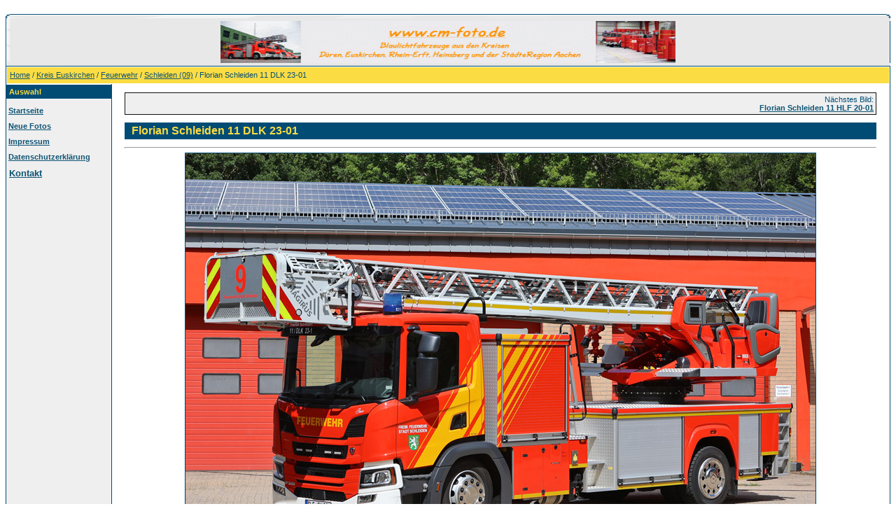

--- FILE ---
content_type: text/html
request_url: https://cm-foto.de/details.php?image_id=9957&sessionid=a50bbbdc535536d0cf1c04535b98edac
body_size: 5865
content:
<head>
<style type="text/css">
.auto-style1 {
        text-align: right;
}
.auto-style3 {
        text-align: center;
}
.auto-style5 {
        color: #FF0000;
}
.auto-style7 {
        text-align: left;
}
</style>
</head>

<!DOCTYPE HTML PUBLIC "-//W3C//DTD HTML 4.01 Transitional//EN">
<html dir="ltr">
<head>
<title>Florian Schleiden 11 DLK 23-01 - cm-foto - Blaulicht Galerie</title>
<meta http-equiv="content-type" content="text/html; charset=utf-8">
<meta name="description" content="Feuerwehr Stadt Schleiden
Löschgruppe Schleiden. cm-foto - Blaulicht Galerie">
<meta name="keywords" content="DLK, DLK23/12, DLA(K), Drehleiter, Schleiden, Scania, P320, Magirus, SLE-FW, 902">
<meta name="robots" content="index,follow">
<meta name="revisit-after" content="10 days">
<meta http-equiv="imagetoolbar" content="no">
<link rel="stylesheet" href="./templates/default/style.css" type="text/css">
<link rel="shortcut icon" href="./favicon.ico">
<script language="javascript" type="text/javascript">
<!--

  var captcha_reload_count = 0;
	var captcha_image_url = "./captcha.php?sessionid=a50bbbdc535536d0cf1c04535b98edac";
  function new_captcha_image() {
    if (captcha_image_url.indexOf('?') == -1) {
		  document.getElementById('captcha_image').src= captcha_image_url+'?c='+captcha_reload_count;
		} else {
		  document.getElementById('captcha_image').src= captcha_image_url+'&c='+captcha_reload_count;
		}

    document.getElementById('captcha_input').value="";
    document.getElementById('captcha_input').focus();
    captcha_reload_count++;
  }

	function opendetailwindow() { 
    window.open('','detailwindow','toolbar=no,scrollbars=yes,resizable=no,width=680,height=480');
  }
  
  function right(e) {
    if ((document.layers || (document.getElementById && !document.all)) && (e.which == 2 || e.which == 3)) {
      alert("� Copyright by cm-foto - Blaulicht Galerie");
      return false;
    }
    else if (event.button == 2 || event.button == 3) {
      alert("� Copyright by cm-foto - Blaulicht Galerie");
      return false;
    }
    return true;
  }

  if (document.layers){
    document.captureEvents(Event.MOUSEDOWN);
    document.onmousedown = right;
  }
  else if (document.all && !document.getElementById){
    document.onmousedown = right;
  }

	document.oncontextmenu = new Function("alert('� Copyright by cm-foto - Blaulicht Galerie');return false");

// -->
</script>
<link rel="alternate" type="application/rss+xml" title="RSS Feed: Florian Schleiden 11 DLK 23-01 (Kommentare)" href="https://cm-foto.de/rss.php?action=comments&amp;image_id=9957">

<!-- Start Cookie Plugin -->
<script type="text/javascript">
  window.cookieconsent_options = {
  message: 'Diese Website nutzt Cookies, um bestm�gliche Funktionalit�t bieten zu k�nnen.',
  dismiss: 'Ok, verstanden',
  learnMore: 'Datenschutzerkl�rung',
  link: 'https://www.cm-foto.de/index.php?template=datenschutzerklaerung',
  theme: 'dark-top'
 };
</script>
<script type="text/javascript" src="//s3.amazonaws.com/valao-cloud/cookie-hinweis/script-v2.js"></script>
<!-- Ende Cookie Plugin -->

</head>
<body bgcolor="#FFFFFF" text="#0F5475" link="#0F5475" vlink="#0F5475" alink="#0F5475">
<br />
<table width="100%" border="0" cellspacing="0" cellpadding="0" align="center">
  <tr>
    <td width="100%">
      <table width="100%" border="0" cellspacing="0" cellpadding="0" class="tablehead">
        <tr>
          <td colspan="3" width="100%" style="height: 6px">
          <img src="./templates/default/images/header_top.gif" width="100%" height="6" /></td>
        </tr>
        <tr>
          <td width="14">
          <img src="./templates/default/images/header_left.gif" width="6" height="68" /></td>
          <td width="50%" class="auto-style3" style="width: 100%">
          <img src="./templates/default/images/header-logo.gif" width="650" height="60" /> </td>
          <td align="right" width="50">
          <img src="./templates/default/images/header_right.gif" width="6" height="60" /></td>
        </tr>
      </table>
    </td>
  </tr>
  <tr>
    <td class="bordercolor" width="100%">
      <table width="100%" border="0" cellspacing="1" cellpadding="0">
        <tr>
          <td class="tablebgcolor" width="100%">
            <table width="100%" border="0" cellspacing="1" cellpadding="0">
              <tr>
                <td height="23" class="navbar" width="100%">
                  <table width="100%" border="0" cellspacing="0" cellpadding="0">
                    <tr>
                      <td width="100%">
                      <img src="./templates/default/images/spacer.gif" width="4" height="4" /><span class="clickstream"><a href="./index.php?sessionid=a50bbbdc535536d0cf1c04535b98edac" class="clickstream">Home</a> / <a href="./categories.php?cat_id=5&amp;sessionid=a50bbbdc535536d0cf1c04535b98edac" class="clickstream">Kreis Euskirchen</a> / <a href="./categories.php?cat_id=73&amp;sessionid=a50bbbdc535536d0cf1c04535b98edac" class="clickstream">Feuerwehr</a> / <a href="./categories.php?cat_id=36&amp;sessionid=a50bbbdc535536d0cf1c04535b98edac" class="clickstream">Schleiden (09)</a> / Florian Schleiden 11 DLK 23-01</span></td>
                      <td align="right" width="100%">
                              &nbsp; </td>
                    </tr>
                  </table>
                </td>
              </tr>
            </table>
            <table width="100%" border="0" cellspacing="0" cellpadding="0">
              <tr>
                <td width="168" valign="top" class="row2">
                  <b><table width="150" border="0" cellspacing="0" cellpadding="0">
                    <tr>
                      <td class="tablebgcolor">
                      <img src="./templates/default/images/spacer.gif" alt="" width="1" height="1" /></td>
                    </tr>
<tr>
                      <td class="head2" height="20">
                      <img src="./templates/default/images/spacer.gif" width="4" height="4" /><font color="#FCDC43">Auswahl</font></td>
                    </tr>
                    <tr>
                      <td class="tablebgcolor">
                      <img src="./templates/default/images/spacer.gif" alt="" width="1" height="1" /></td>
                    </tr>
                      </table>
                        <p style="margin-top: 10; margin-bottom: 10" class="auto-style7">
                  <b>
                        &nbsp;<a href="./index.php?sessionid=a50bbbdc535536d0cf1c04535b98edac">Startseite</a></b></p>
                        <p style="margin-top: 10; margin-bottom: 10" class="auto-style7">
                  <b>&nbsp;<a href="./search.php?search_new_images=1&amp;sessionid=a50bbbdc535536d0cf1c04535b98edac">Neue Fotos</a></b></p>
                      <center>
                        <p style="margin-top: 10; margin-bottom: 10" class="auto-style7">
                  <b>
                        &nbsp;<a href="index.php?template=impressum">Impressum</a></b></p>
                                                <p style="margin-top: 10; margin-bottom: 10" class="auto-style7">
                    <b>
                     &nbsp;<a href="index.php?template=datenschutzerklaerung">Datenschutzerkl&auml;rung</a></b></p>
                                                <p style="margin-top: 10; margin-bottom: 10" class="auto-style7">
                    <b>
                            <font color="#0000FF" size="2">
                    &nbsp;<a target="_blank" href="mailto:email@cm-foto.de">Kontakt</a></font></b></p>
                      </center></b>
                            <font size="2">
                            <font size="2">
                                             <p>&nbsp;</p>
                      </td>
                <td width="3" class="bordercolor" valign="top">
                <img src="../.././templates/default/images/spacer.gif" width="1" height="1" alt="" /></td>
                <td width="23" valign="top">
                <img src="./templates/default/images/spacer.gif" width="18" height="18" /></td>
                <td width="100%" valign="top">&nbsp;<table width="100%" border="1" cellspacing="0" cellpadding="3" style="border-collapse: collapse" bordercolor="#111111" bordercolorlight="#000080" bordercolordark="#000080">
                          <tr valign="top">
                            <td class="row2" bordercolordark="#000080" style="border-left-style: solid; border-left-width: 1; border-right-style: none; border-right-width: medium; border-top-style: solid; border-top-width: 1; border-bottom-style: solid; border-bottom-width: 1" bordercolorlight="#000080">
                            &nbsp;</td>
                            <td align="right" class="row2" bordercolordark="#000080" style="border-left-style: none; border-left-width: medium; border-right-style: solid; border-right-width: 1; border-top: 1px solid #111111; border-bottom: 1px solid #111111" bordercolorlight="#000080"> &nbsp;N&auml;chstes Bild:<br />
                              <b><a href="./details.php?image_id=7473&amp;sessionid=a50bbbdc535536d0cf1c04535b98edac">Florian Schleiden 11 HLF 20-01</a></b>
                              <!-- <br /><br /><a href="./details.php?image_id=7473&amp;sessionid=a50bbbdc535536d0cf1c04535b98edac"><img src="./data/thumbnails/36/FLSLD-HLF20-01_900.jpg" border="1"></a> -->
                              </td>
                          </tr>
                        </table>
                          <p>
                  <table width="100%" border="0" cellspacing="0" cellpadding="3">
                          <tr>
                            <td class="head1" valign="top" width="50%"><font color="#FCDC43">
                      <img src="./templates/default/images/spacer.gif" width="4" height="4" />
                  </font>
                  <b class="title">Florian Schleiden 11 DLK 23-01</b> </td>
                            <td class="head1" valign="top" width="50%">
                            <p align="right">&nbsp;</td>
                          </tr>
                        </table>
                                </p>
                  <hr size="1" />
                                    <center><div>
                                                                          <!-- Template file for JPG Files -->
<img src="./data/media/36/FLSLD-DLK23-01_01.jpg" border="1" alt="Florian Schleiden 11 DLK 23-01" width="900" height="600" /><br />
                                                                                </div>
                                                        <span class="auto-style5">&nbsp;</span><br>

                    <div>
                    </div></center>

                        <table width="100%" border="1" cellpadding="3" cellspacing="1" bordercolor="#808080" style="border-width:0; border-collapse: collapse; height: 27px;" align="left">
                          <tr>
                            <td width="24%" style="border-style: none; border-width: medium; vertical-align:middle; width: 200%;" class="auto-style3"><b>
                            Korrekturen:</b>
                                                        <a href="mailto:korrektur@cm-foto.de">
                            <img src="./templates/default/images/email.gif" border="0" /></a>
                                                        <br>(bitte Funkruf und Kennzeichen angeben)</td>
                          </tr>
                        </table>

                                  <br style="clear:both;">
                  <br />
                  <table width="100%" border="0" cellspacing="0" cellpadding="1">
                    <tr>
                      <td class="bordercolor">
                        <div align="left">
                        <table width="100%" border="1" cellpadding="3" cellspacing="1" bordercolor="#808080" style="border-width:0; border-collapse: collapse" height="566" align="left">
                          <tr>
                            <td class="head1" width="100%" bordercolor="#000000" height="26" style="vertical-align: middle; border-left-color:#808080; border-left-width:1; border-right-color:#808080; border-right-width:1; border-top-color:#808080; border-top-width:1; border-bottom-style:none; border-bottom-width:medium; width: 0%;">Florian Schleiden 11 DLK 23-01</td>
                            <td class="auto-style1" width="100%" bordercolor="#000000" height="26" style="vertical-align: middle; border-left-color:#808080; border-left-width:1; border-right-color:#808080; border-right-width:1; border-top-color:#808080; border-top-width:1; border-bottom-style:none; border-bottom-width:medium; width: 50%;">
                                                        &nbsp;</td>
                          </tr>

                          <tr>
                                  <td class="row2" width="100%" style="border-left:medium none #808080; border-right:medium none #808080; border-bottom-style: none; border-bottom-width: medium; vertical-align:middle; border-top-style:none; border-top-width:medium; width: 0%;" height="5">
                                                        &nbsp;</td>
                                  <td class="row2" width="100%" style="border-left:medium none #808080; border-right:medium none #808080; border-bottom-style: none; border-bottom-width: medium; vertical-align:middle; border-top-style:none; border-top-width:medium; width: 50%;" height="5">
                                                        &nbsp;</td>
                                  </tr>

                          <tr>
                            <td class="row1" width="24%" style="border-style: none; border-width: medium; vertical-align:middle" height="27"><b>Betreiber / Organisation / Standort:</b></td>
                            <td class="row1" width="176%" style="border-style: none; border-width: medium; vertical-align:middle" height="27">Feuerwehr Stadt Schleiden<br />
Löschgruppe Schleiden</td>
                          </tr>

                          <tr>
                            <td class="row2" width="24%" style="border-style: none; border-width: medium; vertical-align:middle" height="27"><b>Fahrzeugtyp:</b></td>
                            <td class="row2" width="176%" style="border-style: none; border-width: medium; vertical-align:middle" height="27">Drehleiter (DLA(K) 23/12)</td>
                          </tr>

                          <tr>
                            <td class="row1" width="24%" style="border-style: none; border-width: medium; vertical-align:middle" height="27"><b>Funkrufname (OPTA):</b></td>
                            <td class="row1" width="176%" style="border-style: none; border-width: medium; vertical-align:middle" height="27">Florian Schleiden 11 DLK 23-01</td>
                          </tr>

                          <tr>
                            <td class="row2" width="24%" style="border-style: none; border-width: medium; vertical-align:middle" height="27"><b>Funkrufname analog (alt):</b></td>
                            <td class="row2" width="176%" style="border-style: none; border-width: medium; vertical-align:middle" height="27">-----</td>
                          </tr>

                          <tr>
                            <td class="row1" width="24%" style="border-style: none; border-width: medium; vertical-align:middle" height="27"><b>Kennzeichen:</b></td>
                            <td class="row1" width="176%" style="border-style: none; border-width: medium; vertical-align:middle" height="27">SLE-FW 902</td>
                          </tr>

                          <tr>
                            <td class="row2" width="24%" style="border-style: none; border-width: medium; vertical-align:middle" height="27"><b>Hersteller / Fahrgestell:</b></td>
                            <td class="row2" width="176%" style="border-style: none; border-width: medium; vertical-align:middle" height="27">Scania P 320 B 4x2 LA</td>
                          </tr>

                          <tr>
                            <td class="row1" width="24%" style="border-style: none; border-width: medium; vertical-align:middle" height="27"><b>Auf -/ Ausbauhersteller:</b></td>
                            <td class="row1" width="176%" style="border-style: none; border-width: medium; vertical-align:middle" height="27">Magirus M32 L</td>
                          </tr>

                          <tr>
                            <td class="row2" width="24%" style="border-style: none; border-width: medium; vertical-align:middle" height="27"><b>Baujahr:</b></td>
                            <td class="row2" width="176%" style="border-style: none; border-width: medium; vertical-align:middle" height="27">2020</td>
                          </tr>

                          <tr>
                            <td class="row1" width="24%" style="border-style: none; border-width: medium; vertical-align:middle" height="27"><b>Indienststellung:</b></td>
                            <td class="row1" width="176%" style="border-style: none; border-width: medium; vertical-align:middle" height="27">11.2021</td>
                          </tr>

                          <tr>
                            <td class="row2" width="24%" style="border-style: none; border-width: medium; vertical-align:middle" height="27"><b>Au&szlig;erdienststellung:</b></td>
                            <td class="row2" width="176%" style="border-style: none; border-width: medium; vertical-align:middle" height="27">-----</td>
                          </tr>

                          <tr>
                              <td class="row1" width="24%" style="border-style: none; border-width: medium; vertical-align:top" height="27"><b>Lebenslauf:</b></td>
                              <td class="row1" width="176%" style="border-style: none; border-width: medium; vertical-align:top" height="27">-----</td>
                            </tr>

                          <tr>
                              <td class="row2" width="24%" style="border-style: none; border-width: medium; vertical-align:top" height="27"><b>Weitere Informationen:</b></td>
                              <td class="row2" width="176%" style="border-style: none; border-width: medium; vertical-align:top" height="27">Bei dem Fahrzeug handelt es sich um eine Magirus Vorführleiter.</td>
                          </tr>

                          <tr>
                              <td class="row1" width="24%" style="border-style: none; border-width: medium; vertical-align:top" height="27">
                                                          &nbsp;</td>
                              <td class="row1" width="176%" style="border-style: none; border-width: medium; vertical-align:top" height="27">
                                                          &nbsp;</td>
                          </tr>


                            <td class="head1" bordercolor="#000000" height="26" style="vertical-align: middle; border-left-color:#808080; border-left-width:1; border-right-color:#808080; border-right-width:1; border-top-color:#808080; border-top-width:1; border-bottom-style:none; border-bottom-width:medium; width: 200%;" colspan="2">
                                                        Technische Daten</td>

                          <tr>
                                  <td class="row2" width="100%" style="border-left:medium none #808080; border-right:medium none #808080; border-bottom-style: none; border-bottom-width: medium; vertical-align:middle; border-top-style:none; border-top-width:medium; width: 0%;" height="5">
                                                        &nbsp;</td>
                                  <td class="row2" width="100%" style="border-left:medium none #808080; border-right:medium none #808080; border-bottom-style: none; border-bottom-width: medium; vertical-align:middle; border-top-style:none; border-top-width:medium; width: 50%;" height="5">
                                                        &nbsp;</td>
                                  </tr>


                            <tr>
                                    <td class="row1" width="24%" style="border-style: none; border-width: medium; vertical-align:middle" height="27"><b>Leistung:</b></td>
                            <td class="row1" width="176%" style="border-style: none; border-width: medium; vertical-align:middle" height="27">235 kW / 320 PS</td>
                            </tr>
                                                        <tr>
                                                                <td class="row2" width="24%" style="border-style: none; border-width: medium; vertical-align:middle" height="27"><b>Hubraum:</b></td>
                                    <td class="row2" width="176%" style="border-style: none; border-width: medium; vertical-align:middle" height="27">9.291 ccm</td>
                            </tr>

                                                        <tr>
                                    <td class="row1" width="24%" style="border-style: none; border-width: medium; vertical-align:middle" height="27"><b>Zul&auml;ssiges Gesamtgewicht:</b></td>
                            <td class="row1" width="176%" style="border-style: none; border-width: medium; vertical-align:middle" height="27">16.000 kg</td>
                            </tr>

                                                        <tr>
                                    <td class="row2" width="24%" style="border-style: none; border-width: medium; vertical-align:middle" height="27"><b>Besatzung (max.):</b></td>
                            <td class="row2" width="176%" style="border-style: none; border-width: medium; vertical-align:middle" height="27">1 / 1</td>
                            </tr>


                          <tr>
                              <td class="row1" width="200%" style="border-style: none; border-width: medium; vertical-align:middle" height="10" colspan="2">
                                                          &nbsp;</td>
                          </tr>

                                                      <tr>


                            <td class="head1" bordercolor="#000000" style="vertical-align: middle; border-left-color:#808080; border-left-width:1; border-right-color:#808080; border-right-width:1; border-top-color:#808080; border-top-width:1; border-bottom-style:none; border-bottom-width:medium; width: 200%; height: 26px;" colspan="2">
                                                        <b>Alte Fahrzeugfotos / Was wurde eigentlich aus:</b></td>

                            </tr>
                                                        <tr>
                                  <td class="row2" width="100%" style="border-left:medium none #808080; border-right:medium none #808080; border-bottom-style: none; border-bottom-width: medium; vertical-align:middle; border-top-style:none; border-top-width:medium; width: 0%;" height="5">
                                                        &nbsp;</td>
                                  <td class="row2" width="100%" style="border-left:medium none #808080; border-right:medium none #808080; border-bottom-style: none; border-bottom-width: medium; vertical-align:middle; border-top-style:none; border-top-width:medium; width: 50%;" height="5">
                                                        &nbsp;</td>
                                  </tr>
                                                        <tr>
                                  <td class="row1" width="100%" style="border-left:medium none #808080; border-right:medium none #808080; border-bottom-style: none; border-bottom-width: medium; vertical-align:middle; border-top-style:none; border-top-width:medium; width: 0%;" height="5">
                                                        &nbsp;</td>
                                  <td class="row1" width="100%" style="border-left:medium none #808080; border-right:medium none #808080; border-bottom-style: none; border-bottom-width: medium; vertical-align:middle; border-top-style:none; border-top-width:medium; width: 50%;" height="5">
                                                        -----</td>
                                  </tr>
                                                        <tr>
                                  <td class="row2" width="100%" style="border-left:medium none #808080; border-right:medium none #808080; border-bottom-style: none; border-bottom-width: medium; vertical-align:middle; border-top-style:none; border-top-width:medium; width: 0%;" height="5">
                                                        &nbsp;</td>
                                  <td class="row2" width="100%" style="border-left:medium none #808080; border-right:medium none #808080; border-bottom-style: none; border-bottom-width: medium; vertical-align:middle; border-top-style:none; border-top-width:medium; width: 50%;" height="5">
                                                        &nbsp;</td>
                                  </tr>

                                                      <td class="head1" bordercolor="#000000" height="26" style="vertical-align: middle; border-left-color:#808080; border-left-width:1; border-right-color:#808080; border-right-width:1; border-top-color:#808080; border-top-width:1; border-bottom-style:none; border-bottom-width:medium; width: 200%;" colspan="2">
                                                        Foto - und Datensatzinfo</td>

                          <tr>
                                  <td class="row1" width="100%" style="border-left:medium none #808080; border-right:medium none #808080; border-bottom-style: none; border-bottom-width: medium; vertical-align:middle; border-top-style:none; border-top-width:medium; width: 0%;" height="5">
                                                        &nbsp;</td>
                                  <td class="row1" width="100%" style="border-left:medium none #808080; border-right:medium none #808080; border-bottom-style: none; border-bottom-width: medium; vertical-align:middle; border-top-style:none; border-top-width:medium; width: 50%;" height="5">
                                                        &nbsp;</td>
                                  </tr>


                          <tr>
                              <td class="row2" width="24%" style="border-style: none; border-width: medium; vertical-align:middle" height="27"><b>Urheber des / der Foto(s):</b></td>
                              <td class="row2" width="176%" style="border-style: none; border-width: medium; vertical-align:middle" height="27">C.Michalski</td>
                          </tr>

                          <tr>
                              <td class="row1" width="24%" style="border-style: none; border-width: medium; vertical-align:middle" height="27"><b>Aufnahmedatum:</b></td>
                              <td class="row1" width="176%" style="border-style: none; border-width: medium; vertical-align:middle" height="27">07.2022</td>
                          </tr>

                          <tr>
                              <td class="row2" width="24%" style="border-style: none; border-width: medium; vertical-align:middle" height="27"><b>Hinzugef&uuml;gt von:</b></td>
                              <td class="row2" width="176%" style="border-style: none; border-width: medium; vertical-align:middle" height="27"><a href="./member.php?action=showprofile&amp;user_id=1&amp;sessionid=a50bbbdc535536d0cf1c04535b98edac">Carsten</a></td>
                          </tr>

                          <tr>
                              <td class="row1" width="24%" style="border-style: none; border-width: medium; vertical-align:middle" height="27"><b>Hinzugef&uuml;gt am:</b></td>
                              <td class="row1" width="176%" style="border-style: none; border-width: medium; vertical-align:middle" height="27">12.05.2023 09:46</td>
                          </tr>

                          <tr>
                              <td class="row2" width="24%" style="border-style: none; border-width: medium; vertical-align:middle" height="27"><b>Schl&uuml;sselw&ouml;rter:</b></td>
                              <td class="row2" width="176%" style="border-style: none; border-width: medium; vertical-align:middle" height="27"><a href="./search.php?search_keywords=DLK&amp;sessionid=a50bbbdc535536d0cf1c04535b98edac">DLK</a>, <a href="./search.php?search_keywords=DLK23%2F12&amp;sessionid=a50bbbdc535536d0cf1c04535b98edac">DLK23/12</a>, <a href="./search.php?search_keywords=DLA%28K%29&amp;sessionid=a50bbbdc535536d0cf1c04535b98edac">DLA(K)</a>, <a href="./search.php?search_keywords=Drehleiter&amp;sessionid=a50bbbdc535536d0cf1c04535b98edac">Drehleiter</a>, <a href="./search.php?search_keywords=Schleiden&amp;sessionid=a50bbbdc535536d0cf1c04535b98edac">Schleiden</a>, <a href="./search.php?search_keywords=Scania&amp;sessionid=a50bbbdc535536d0cf1c04535b98edac">Scania</a>, <a href="./search.php?search_keywords=P320&amp;sessionid=a50bbbdc535536d0cf1c04535b98edac">P320</a>, <a href="./search.php?search_keywords=Magirus&amp;sessionid=a50bbbdc535536d0cf1c04535b98edac">Magirus</a>, <a href="./search.php?search_keywords=SLE-FW&amp;sessionid=a50bbbdc535536d0cf1c04535b98edac">SLE-FW</a>, <a href="./search.php?search_keywords=902&amp;sessionid=a50bbbdc535536d0cf1c04535b98edac">902</a></td>
                          </tr>

                          <tr>
                                    <td class="row1" width="100%" style="border-left:medium none #808080; border-right:medium none #808080; border-bottom-style: none; border-bottom-width: medium; vertical-align:middle; border-top-style:none; border-top-width:medium" height="5" colspan="2">
                                                          &nbsp;</td>
                                  </tr>

                          </table>
                        </div>
                      </td>
                    </tr>
                  </table>
                                                                          <p>                                                                         <a name="comments"></a>
                                                                        <br />
                                      <p>
                  <br />
                    <br />
                  <br />
                  </p>
                  <table width="100%" border="0" cellspacing="0" cellpadding="1">
                    <tr>
                      <td class="bordercolor">
                        <table width="100%" border="0" cellspacing="0" cellpadding="3">
                          <tr valign="top">
                            <td class="row2"> &nbsp;</td>
                            <td align="right" class="row2"> &nbsp;N&auml;chstes Bild:<br />
                              <b><a href="./details.php?image_id=7473&amp;sessionid=a50bbbdc535536d0cf1c04535b98edac">Florian Schleiden 11 HLF 20-01</a></b>
                              <!-- <br /><br /><a href="./details.php?image_id=7473&amp;sessionid=a50bbbdc535536d0cf1c04535b98edac"><img src="./data/thumbnails/36/FLSLD-HLF20-01_900.jpg" border="1"></a> -->
                              </td>
                          </tr>
                        </table>
                      </td>
                    </tr>
                  </table>
                  <p>&nbsp;</p>
                </td>
                <td width="23" valign="top">
                <img src="./templates/default/images/spacer.gif" width="19" height="19" /></td>
              </tr>
            </table>
          </td>
        </tr>
      </table>
    </td>
  </tr>
  <tr>
    <td width="100%">
      <table width="100%" border="0" cellspacing="0" cellpadding="0" class="tablebottom">
        <tr>
          <td width="14">
          <img src="./templates/default/images/footer_left.gif" width="6" height="19" /></td>
          <td width="100%">&nbsp;</td>
          <td width="100%">&nbsp;</td>
          <td width="10">
          <img src="./templates/default/images/footer_right.gif" width="6" height="19" /></td>
        </tr>
      </table>
    </td>
  </tr>
</table>
<p align="center">
  <a href="https://cm-foto.de/rss.php?action=comments&amp;image_id=9957"><img src="./templates/default/images/rss.gif" border="0" width="15" height="15" alt="RSS Feed: Florian Schleiden 11 DLK 23-01 (Kommentare)" /></a>
</p>

<!--
    Bitte beachten Sie, dass der folgende Copyrighthinweis
    auf JEDER Seite die von 4images ausgegeben wird sichtbar 
    sein MUSS. Schriftart, Farbe etc. d�rfen an die eigene 
    Website angepasst werden, der Hinweis darf aber unter 
    KEINEN Umst�nden entfernt oder unsichtbar gemacht werden.
    Auch muss der Hyperlink zu http://www.4homepages.de intakt 
    bleiben. Diese Bedingung ist Bestandteil der Lizenz dieser 
    Software. Lesen Sie die Lizenz.txt Datei f�r weitere 
    Informationen.
	
    Please note that the following copyright notice
    MUST be displayed on each and every page output
    by 4images. You may alter the font, colour etc. but
    you CANNOT remove it, nor change it so that it be,
    to all intents and purposes, invisible. The hyperlink 
    http://www.4homepages.de must also remain intact. 
    These conditions are part of the licence this software 
    is released under. See the Licence.txt file for 
    more information.
// -->

<p id="copyright" align="center">
  Powered by <b>4images</b> 1.7.7
  <br />
  Copyright &copy; 2002-2026 <a href="http://www.4homepages.de" target="_blank">4homepages.de</a>
</p>
</body>
</html>